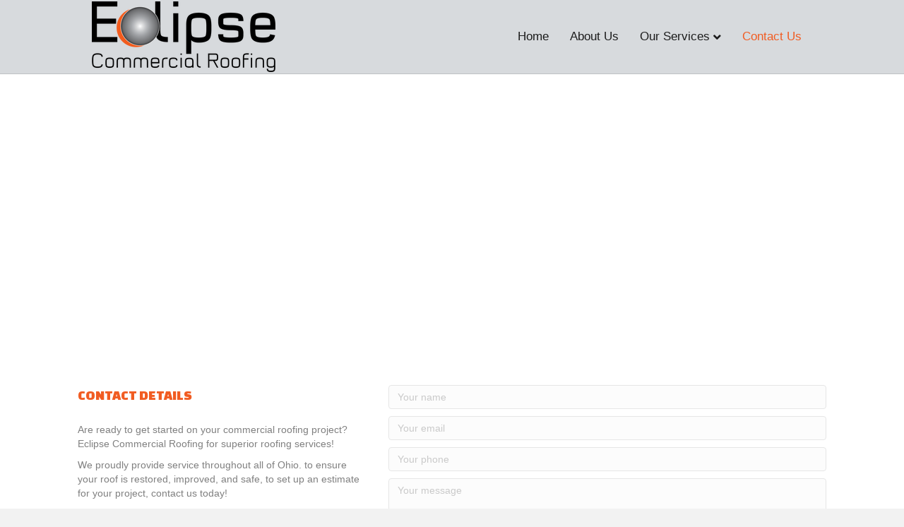

--- FILE ---
content_type: text/html; charset=UTF-8
request_url: https://eclipsecommercialroofing.com/contact-us/
body_size: 5074
content:
<!DOCTYPE html>
<html lang="en-US">
<head>
<meta charset="UTF-8" />
<meta name='viewport' content='width=device-width, initial-scale=1.0' />
<meta http-equiv='X-UA-Compatible' content='IE=edge' />
<link rel="profile" href="https://gmpg.org/xfn/11" />
<title>Contact Us - Eclipse Commercial Roofing</title>

<!-- This site is optimized with the Yoast SEO plugin v12.7.1 - https://yoast.com/wordpress/plugins/seo/ -->
<meta name="robots" content="max-snippet:-1, max-image-preview:large, max-video-preview:-1"/>
<link rel="canonical" href="https://eclipsecommercialroofing.com/contact-us/" />
<meta property="og:locale" content="en_US" />
<meta property="og:type" content="article" />
<meta property="og:title" content="Contact Us - Eclipse Commercial Roofing" />
<meta property="og:description" content="CONTACT DETAILS Are ready to get started on your commercial roofing project? Eclipse Commercial Roofing for superior roofing services! We proudly provide service throughout all of Ohio. to ensure your roof is restored, improved, and safe, to set up an estimate for your project, contact us today! 10121 Avon Rd Salinville Ohio 43945 330-397-2777" />
<meta property="og:url" content="https://eclipsecommercialroofing.com/contact-us/" />
<meta property="og:site_name" content="Eclipse Commercial Roofing" />
<meta name="twitter:card" content="summary_large_image" />
<meta name="twitter:description" content="CONTACT DETAILS Are ready to get started on your commercial roofing project? Eclipse Commercial Roofing for superior roofing services! We proudly provide service throughout all of Ohio. to ensure your roof is restored, improved, and safe, to set up an estimate for your project, contact us today! 10121 Avon Rd Salinville Ohio 43945 330-397-2777" />
<meta name="twitter:title" content="Contact Us - Eclipse Commercial Roofing" />
<script type='application/ld+json' class='yoast-schema-graph yoast-schema-graph--main'>{"@context":"https://schema.org","@graph":[{"@type":"Organization","@id":"https://eclipsecommercialroofing.com/#organization","name":"Eclipse Commercial Roofing","url":"https://eclipsecommercialroofing.com/","sameAs":[],"logo":{"@type":"ImageObject","@id":"https://eclipsecommercialroofing.com/#logo","url":"https://eclipsecommercialroofing.com/wp-content/uploads/2018/11/Eclipse-Commercial-Roofing-Logo.jpg","width":1172,"height":451,"caption":"Eclipse Commercial Roofing"},"image":{"@id":"https://eclipsecommercialroofing.com/#logo"}},{"@type":"WebSite","@id":"https://eclipsecommercialroofing.com/#website","url":"https://eclipsecommercialroofing.com/","name":"Muskingum Commercial Roofing","description":"Your Commercial Roofing Experts","publisher":{"@id":"https://eclipsecommercialroofing.com/#organization"},"potentialAction":{"@type":"SearchAction","target":"https://eclipsecommercialroofing.com/?s={search_term_string}","query-input":"required name=search_term_string"}},{"@type":"WebPage","@id":"https://eclipsecommercialroofing.com/contact-us/#webpage","url":"https://eclipsecommercialroofing.com/contact-us/","inLanguage":"en-US","name":"Contact Us - Eclipse Commercial Roofing","isPartOf":{"@id":"https://eclipsecommercialroofing.com/#website"},"datePublished":"2018-03-14T16:52:43+00:00","dateModified":"2018-12-17T19:41:55+00:00"}]}</script>
<!-- / Yoast SEO plugin. -->

<link rel='dns-prefetch' href='//fonts.googleapis.com' />
<link rel='dns-prefetch' href='//s.w.org' />
<link href='https://fonts.gstatic.com' crossorigin rel='preconnect' />
<link rel="alternate" type="application/rss+xml" title="Eclipse Commercial Roofing &raquo; Feed" href="https://eclipsecommercialroofing.com/feed/" />
<link rel="alternate" type="application/rss+xml" title="Eclipse Commercial Roofing &raquo; Comments Feed" href="https://eclipsecommercialroofing.com/comments/feed/" />
		<script>
			window._wpemojiSettings = {"baseUrl":"https:\/\/s.w.org\/images\/core\/emoji\/13.0.1\/72x72\/","ext":".png","svgUrl":"https:\/\/s.w.org\/images\/core\/emoji\/13.0.1\/svg\/","svgExt":".svg","source":{"concatemoji":"https:\/\/eclipsecommercialroofing.com\/wp-includes\/js\/wp-emoji-release.min.js?ver=5.6.16"}};
			!function(e,a,t){var n,r,o,i=a.createElement("canvas"),p=i.getContext&&i.getContext("2d");function s(e,t){var a=String.fromCharCode;p.clearRect(0,0,i.width,i.height),p.fillText(a.apply(this,e),0,0);e=i.toDataURL();return p.clearRect(0,0,i.width,i.height),p.fillText(a.apply(this,t),0,0),e===i.toDataURL()}function c(e){var t=a.createElement("script");t.src=e,t.defer=t.type="text/javascript",a.getElementsByTagName("head")[0].appendChild(t)}for(o=Array("flag","emoji"),t.supports={everything:!0,everythingExceptFlag:!0},r=0;r<o.length;r++)t.supports[o[r]]=function(e){if(!p||!p.fillText)return!1;switch(p.textBaseline="top",p.font="600 32px Arial",e){case"flag":return s([127987,65039,8205,9895,65039],[127987,65039,8203,9895,65039])?!1:!s([55356,56826,55356,56819],[55356,56826,8203,55356,56819])&&!s([55356,57332,56128,56423,56128,56418,56128,56421,56128,56430,56128,56423,56128,56447],[55356,57332,8203,56128,56423,8203,56128,56418,8203,56128,56421,8203,56128,56430,8203,56128,56423,8203,56128,56447]);case"emoji":return!s([55357,56424,8205,55356,57212],[55357,56424,8203,55356,57212])}return!1}(o[r]),t.supports.everything=t.supports.everything&&t.supports[o[r]],"flag"!==o[r]&&(t.supports.everythingExceptFlag=t.supports.everythingExceptFlag&&t.supports[o[r]]);t.supports.everythingExceptFlag=t.supports.everythingExceptFlag&&!t.supports.flag,t.DOMReady=!1,t.readyCallback=function(){t.DOMReady=!0},t.supports.everything||(n=function(){t.readyCallback()},a.addEventListener?(a.addEventListener("DOMContentLoaded",n,!1),e.addEventListener("load",n,!1)):(e.attachEvent("onload",n),a.attachEvent("onreadystatechange",function(){"complete"===a.readyState&&t.readyCallback()})),(n=t.source||{}).concatemoji?c(n.concatemoji):n.wpemoji&&n.twemoji&&(c(n.twemoji),c(n.wpemoji)))}(window,document,window._wpemojiSettings);
		</script>
		<style>
img.wp-smiley,
img.emoji {
	display: inline !important;
	border: none !important;
	box-shadow: none !important;
	height: 1em !important;
	width: 1em !important;
	margin: 0 .07em !important;
	vertical-align: -0.1em !important;
	background: none !important;
	padding: 0 !important;
}
</style>
	<link rel='stylesheet' id='wp-block-library-css'  href='https://eclipsecommercialroofing.com/wp-includes/css/dist/block-library/style.min.css?ver=5.6.16' media='all' />
<link rel='stylesheet' id='wp-block-library-theme-css'  href='https://eclipsecommercialroofing.com/wp-includes/css/dist/block-library/theme.min.css?ver=5.6.16' media='all' />
<link rel='stylesheet' id='font-awesome-5-css'  href='https://eclipsecommercialroofing.com/wp-content/plugins/bb-plugin/fonts/fontawesome/5.15.1/css/all.min.css?ver=2.4.2.1' media='all' />
<link rel='stylesheet' id='font-awesome-css'  href='https://eclipsecommercialroofing.com/wp-content/plugins/bb-plugin/fonts/fontawesome/5.15.1/css/v4-shims.min.css?ver=2.4.2.1' media='all' />
<link rel='stylesheet' id='fl-builder-layout-76-css'  href='https://eclipsecommercialroofing.com/wp-content/uploads/bb-plugin/cache/76-layout.css?ver=f5326bce3f8ba418833d03e5bfd57cc4' media='all' />
<link rel='stylesheet' id='jquery-magnificpopup-css'  href='https://eclipsecommercialroofing.com/wp-content/plugins/bb-plugin/css/jquery.magnificpopup.min.css?ver=2.4.2.1' media='all' />
<link rel='stylesheet' id='bootstrap-css'  href='https://eclipsecommercialroofing.com/wp-content/themes/bb-theme/css/bootstrap.min.css?ver=1.7.8' media='all' />
<link rel='stylesheet' id='fl-automator-skin-css'  href='https://eclipsecommercialroofing.com/wp-content/uploads/bb-theme/skin-6040e1c4a964a.css?ver=1.7.8' media='all' />
<link rel='stylesheet' id='fl-child-theme-css'  href='https://eclipsecommercialroofing.com/wp-content/themes/bb-theme-child/style.css?ver=5.6.16' media='all' />
<link rel='stylesheet' id='fl-builder-google-fonts-afc321fcc8497f2ece3374a52ee07bea-css'  href='//fonts.googleapis.com/css?family=Changa+One%3A400%7CMontserrat%3A700&#038;ver=5.6.16' media='all' />
<script src='https://eclipsecommercialroofing.com/wp-includes/js/jquery/jquery.min.js?ver=3.5.1' id='jquery-core-js'></script>
<script src='https://eclipsecommercialroofing.com/wp-includes/js/jquery/jquery-migrate.min.js?ver=3.3.2' id='jquery-migrate-js'></script>
<link rel="https://api.w.org/" href="https://eclipsecommercialroofing.com/wp-json/" /><link rel="alternate" type="application/json" href="https://eclipsecommercialroofing.com/wp-json/wp/v2/pages/76" /><link rel="EditURI" type="application/rsd+xml" title="RSD" href="https://eclipsecommercialroofing.com/xmlrpc.php?rsd" />
<link rel="wlwmanifest" type="application/wlwmanifest+xml" href="https://eclipsecommercialroofing.com/wp-includes/wlwmanifest.xml" /> 
<meta name="generator" content="WordPress 5.6.16" />
<link rel='shortlink' href='https://eclipsecommercialroofing.com/?p=76' />
<link rel="alternate" type="application/json+oembed" href="https://eclipsecommercialroofing.com/wp-json/oembed/1.0/embed?url=https%3A%2F%2Feclipsecommercialroofing.com%2Fcontact-us%2F" />
<link rel="alternate" type="text/xml+oembed" href="https://eclipsecommercialroofing.com/wp-json/oembed/1.0/embed?url=https%3A%2F%2Feclipsecommercialroofing.com%2Fcontact-us%2F&#038;format=xml" />
<style>.recentcomments a{display:inline !important;padding:0 !important;margin:0 !important;}</style><link rel="icon" href="https://eclipsecommercialroofing.com/wp-content/uploads/2018/11/cropped-rsz_eclipse_commercial_roofing_logo-32x32.png" sizes="32x32" />
<link rel="icon" href="https://eclipsecommercialroofing.com/wp-content/uploads/2018/11/cropped-rsz_eclipse_commercial_roofing_logo-192x192.png" sizes="192x192" />
<link rel="apple-touch-icon" href="https://eclipsecommercialroofing.com/wp-content/uploads/2018/11/cropped-rsz_eclipse_commercial_roofing_logo-180x180.png" />
<meta name="msapplication-TileImage" content="https://eclipsecommercialroofing.com/wp-content/uploads/2018/11/cropped-rsz_eclipse_commercial_roofing_logo-270x270.png" />
</head>
<body class="page-template-default page page-id-76 fl-builder fl-framework-bootstrap fl-preset-default fl-full-width fl-submenu-indicator" itemscope="itemscope" itemtype="https://schema.org/WebPage">
<a aria-label="Skip to content" class="fl-screen-reader-text" href="#fl-main-content">Skip to content</a><div class="fl-page">
	<header class="fl-page-header fl-page-header-fixed fl-page-nav-right fl-page-nav-toggle-button fl-page-nav-toggle-visible-mobile"  role="banner">
	<div class="fl-page-header-wrap">
		<div class="fl-page-header-container container">
			<div class="fl-page-header-row row">
				<div class="col-sm-12 col-md-3 fl-page-logo-wrap">
					<div class="fl-page-header-logo">
						<a href="https://eclipsecommercialroofing.com/"><img loading="false" data-no-lazy="1" class="fl-logo-img" itemscope itemtype="https://schema.org/ImageObject" src="https://eclipsecommercialroofing.com/wp-content/uploads/2018/11/rsz_eclipse_commercial_roofing_logo.png" data-retina="" title="" alt="Eclipse Commercial Roofing" /><meta itemprop="name" content="Eclipse Commercial Roofing" /></a>
					</div>
				</div>
				<div class="col-sm-12 col-md-9 fl-page-fixed-nav-wrap">
					<div class="fl-page-nav-wrap">
						<nav class="fl-page-nav fl-nav navbar navbar-default navbar-expand-md" aria-label="Header Menu" role="navigation">
							<button type="button" class="navbar-toggle navbar-toggler" data-toggle="collapse" data-target=".fl-page-nav-collapse">
								<span>Menu</span>
							</button>
							<div class="fl-page-nav-collapse collapse navbar-collapse">
								<ul id="menu-main-menu" class="nav navbar-nav navbar-right menu fl-theme-menu"><li id="menu-item-90" class="menu-item menu-item-type-post_type menu-item-object-page menu-item-home menu-item-90 nav-item"><a href="https://eclipsecommercialroofing.com/" class="nav-link">Home</a></li>
<li id="menu-item-89" class="menu-item menu-item-type-post_type menu-item-object-page menu-item-89 nav-item"><a href="https://eclipsecommercialroofing.com/about-us/" class="nav-link">About Us</a></li>
<li id="menu-item-100" class="menu-item menu-item-type-custom menu-item-object-custom menu-item-has-children menu-item-100 nav-item"><a href="#" class="nav-link">Our Services</a><div class="fl-submenu-icon-wrap"><span class="fl-submenu-toggle-icon"></span></div>
<ul class="sub-menu">
	<li id="menu-item-87" class="menu-item menu-item-type-post_type menu-item-object-page menu-item-87 nav-item"><a href="https://eclipsecommercialroofing.com/epdm-restoration/" class="nav-link">EPDM Restoration</a></li>
	<li id="menu-item-141" class="menu-item menu-item-type-post_type menu-item-object-page menu-item-141 nav-item"><a href="https://eclipsecommercialroofing.com/fabric-reinforcement-systems/" class="nav-link">Fabric Reinforcement Systems</a></li>
	<li id="menu-item-86" class="menu-item menu-item-type-post_type menu-item-object-page menu-item-86 nav-item"><a href="https://eclipsecommercialroofing.com/mr-restoration/" class="nav-link">Metal Roofing Restoration</a></li>
	<li id="menu-item-88" class="menu-item menu-item-type-post_type menu-item-object-page menu-item-88 nav-item"><a href="https://eclipsecommercialroofing.com/spf/" class="nav-link">Spray Foam Insulation</a></li>
	<li id="menu-item-256" class="menu-item menu-item-type-post_type menu-item-object-page menu-item-256 nav-item"><a href="https://eclipsecommercialroofing.com/single-ply-membrane-system/" class="nav-link">Single-Ply Membrane System</a></li>
</ul>
</li>
<li id="menu-item-85" class="menu-item menu-item-type-post_type menu-item-object-page current-menu-item page_item page-item-76 current_page_item menu-item-85 nav-item"><a href="https://eclipsecommercialroofing.com/contact-us/" aria-current="page" class="nav-link">Contact Us</a></li>
</ul>							</div>
						</nav>
					</div>
				</div>
			</div>
		</div>
	</div>
</header><!-- .fl-page-header-fixed -->
<header class="fl-page-header fl-page-header-primary fl-page-nav-right fl-page-nav-toggle-button fl-page-nav-toggle-visible-mobile" itemscope="itemscope" itemtype="https://schema.org/WPHeader"  role="banner">
	<div class="fl-page-header-wrap">
		<div class="fl-page-header-container container">
			<div class="fl-page-header-row row">
				<div class="col-sm-12 col-md-4 fl-page-header-logo-col">
					<div class="fl-page-header-logo" itemscope="itemscope" itemtype="https://schema.org/Organization">
						<a href="https://eclipsecommercialroofing.com/" itemprop="url"><img loading="false" data-no-lazy="1" class="fl-logo-img" itemscope itemtype="https://schema.org/ImageObject" src="https://eclipsecommercialroofing.com/wp-content/uploads/2018/11/rsz_eclipse_commercial_roofing_logo.png" data-retina="" title="" alt="Eclipse Commercial Roofing" /><meta itemprop="name" content="Eclipse Commercial Roofing" /></a>
											</div>
				</div>
				<div class="col-sm-12 col-md-8 fl-page-nav-col">
					<div class="fl-page-nav-wrap">
						<nav class="fl-page-nav fl-nav navbar navbar-default navbar-expand-md" aria-label="Header Menu" itemscope="itemscope" itemtype="https://schema.org/SiteNavigationElement" role="navigation">
							<button type="button" class="navbar-toggle navbar-toggler" data-toggle="collapse" data-target=".fl-page-nav-collapse">
								<span>Menu</span>
							</button>
							<div class="fl-page-nav-collapse collapse navbar-collapse">
								<ul id="menu-main-menu-1" class="nav navbar-nav navbar-right menu fl-theme-menu"><li class="menu-item menu-item-type-post_type menu-item-object-page menu-item-home menu-item-90 nav-item"><a href="https://eclipsecommercialroofing.com/" class="nav-link">Home</a></li>
<li class="menu-item menu-item-type-post_type menu-item-object-page menu-item-89 nav-item"><a href="https://eclipsecommercialroofing.com/about-us/" class="nav-link">About Us</a></li>
<li class="menu-item menu-item-type-custom menu-item-object-custom menu-item-has-children menu-item-100 nav-item"><a href="#" class="nav-link">Our Services</a><div class="fl-submenu-icon-wrap"><span class="fl-submenu-toggle-icon"></span></div>
<ul class="sub-menu">
	<li class="menu-item menu-item-type-post_type menu-item-object-page menu-item-87 nav-item"><a href="https://eclipsecommercialroofing.com/epdm-restoration/" class="nav-link">EPDM Restoration</a></li>
	<li class="menu-item menu-item-type-post_type menu-item-object-page menu-item-141 nav-item"><a href="https://eclipsecommercialroofing.com/fabric-reinforcement-systems/" class="nav-link">Fabric Reinforcement Systems</a></li>
	<li class="menu-item menu-item-type-post_type menu-item-object-page menu-item-86 nav-item"><a href="https://eclipsecommercialroofing.com/mr-restoration/" class="nav-link">Metal Roofing Restoration</a></li>
	<li class="menu-item menu-item-type-post_type menu-item-object-page menu-item-88 nav-item"><a href="https://eclipsecommercialroofing.com/spf/" class="nav-link">Spray Foam Insulation</a></li>
	<li class="menu-item menu-item-type-post_type menu-item-object-page menu-item-256 nav-item"><a href="https://eclipsecommercialroofing.com/single-ply-membrane-system/" class="nav-link">Single-Ply Membrane System</a></li>
</ul>
</li>
<li class="menu-item menu-item-type-post_type menu-item-object-page current-menu-item page_item page-item-76 current_page_item menu-item-85 nav-item"><a href="https://eclipsecommercialroofing.com/contact-us/" aria-current="page" class="nav-link">Contact Us</a></li>
</ul>							</div>
						</nav>
					</div>
				</div>
			</div>
		</div>
	</div>
</header><!-- .fl-page-header -->
	<div id="fl-main-content" class="fl-page-content" itemprop="mainContentOfPage" role="main">

		
<div class="fl-content-full container">
	<div class="row">
		<div class="fl-content col-md-12">
			<article class="fl-post post-76 page type-page status-publish hentry" id="fl-post-76" itemscope="itemscope" itemtype="https://schema.org/CreativeWork">

			<div class="fl-post-content clearfix" itemprop="text">
		<div class="fl-builder-content fl-builder-content-76 fl-builder-content-primary fl-builder-global-templates-locked" data-post-id="76"><div class="fl-row fl-row-full-width fl-row-bg-none fl-node-5aaa9b56468ac" data-node="5aaa9b56468ac">
	<div class="fl-row-content-wrap">
								<div class="fl-row-content fl-row-full-width fl-node-content">
		
<div class="fl-col-group fl-node-5aaa9b56467e6" data-node="5aaa9b56467e6">
			<div class="fl-col fl-node-5aaa9b564682c" data-node="5aaa9b564682c">
	<div class="fl-col-content fl-node-content">
	<div class="fl-module fl-module-map fl-node-5aaa9b564686d" data-node="5aaa9b564686d">
	<div class="fl-module-content fl-node-content">
		<div class="fl-map">
	<iframe src="https://www.google.com/maps/embed/v1/place?q=10121+Avon+Rd+Salineville%2C+ohio+43945&key=AIzaSyD09zQ9PNDNNy9TadMuzRV_UsPUoWKntt8" aria-hidden="true"></iframe></div>
	</div>
</div>
	</div>
</div>
	</div>
		</div>
	</div>
</div>
<div class="fl-row fl-row-full-width fl-row-bg-none fl-node-5aaa9b56468ec" data-node="5aaa9b56468ec">
	<div class="fl-row-content-wrap">
								<div class="fl-row-content fl-row-fixed-width fl-node-content">
		
<div class="fl-col-group fl-node-5aaa9b564692c" data-node="5aaa9b564692c">
			<div class="fl-col fl-node-5aaa9b564696b fl-col-small" data-node="5aaa9b564696b">
	<div class="fl-col-content fl-node-content">
	<div class="fl-module fl-module-heading fl-node-5aaa9b56469ea" data-node="5aaa9b56469ea">
	<div class="fl-module-content fl-node-content">
		<h3 class="fl-heading">
		<span class="fl-heading-text">CONTACT DETAILS</span>
	</h3>
	</div>
</div>
<div class="fl-module fl-module-rich-text fl-node-5aaa9b5646aa9" data-node="5aaa9b5646aa9">
	<div class="fl-module-content fl-node-content">
		<div class="fl-rich-text">
	<p>Are ready to get started on your commercial roofing project? Eclipse Commercial Roofing for superior roofing services!</p>
<p>We proudly provide service throughout all of Ohio. to ensure your roof is restored, improved, and safe, to set up an estimate for your project, contact us today!</p>
</div>
	</div>
</div>
<div class="fl-module fl-module-rich-text fl-node-5aaa9b5646cdb" data-node="5aaa9b5646cdb">
	<div class="fl-module-content fl-node-content">
		<div class="fl-rich-text">
	<h3 style="text-align: left;">10121 Avon Rd Salinville Ohio 43945</h3>
</div>
	</div>
</div>
<div class="fl-module fl-module-heading fl-node-5aaa9b5646b67" data-node="5aaa9b5646b67">
	<div class="fl-module-content fl-node-content">
		<h2 class="fl-heading">
		<span class="fl-heading-text">330-397-2777</span>
	</h2>
	</div>
</div>
	</div>
</div>
			<div class="fl-col fl-node-5aaa9b56469ab" data-node="5aaa9b56469ab">
	<div class="fl-col-content fl-node-content">
	<div class="fl-module fl-module-contact-form fl-node-5aaa9b5646a69" data-node="5aaa9b5646a69">
	<div class="fl-module-content fl-node-content">
		<form class="fl-contact-form" >	<input type="hidden" name="fl-layout-id" value="76" />
		<div class="fl-input-group fl-name">
		<label for="fl-name" class="fl-contact-form-label-hidden">Your name</label>
		<span class="fl-contact-error" id="name-error">Please enter your name.</span>
		<input type="text" id="fl-name" name="fl-name" aria-describedby="name-error" value="" placeholder="Your name" />
	</div>
				<div class="fl-input-group fl-email">
		<label for="fl-email" class="fl-contact-form-label-hidden">Your email</label>
		<span class="fl-contact-error" id="email-error">Please enter a valid email.</span>
		<input type="email" id="fl-email" aria-describedby="email-error" name="fl-email" value="" placeholder="Your email" />
	</div>
			<div class="fl-input-group fl-phone">
		<label for="fl-phone" class="fl-contact-form-label-hidden">Your phone</label>
		<span class="fl-contact-error" id="phone-error">Please enter a valid phone number.</span>
		<input type="tel" id="fl-phone" aria-describedby="phone-error" name="fl-phone" value="" placeholder="Your phone" />
	</div>
		<div class="fl-input-group fl-message">
		<label for="fl-message" class="fl-contact-form-label-hidden">Your message</label>
		<span class="fl-contact-error" id="message-error">Please enter a message.</span>
		<textarea id="fl-message" name="fl-message" aria-describedby="message-error" placeholder="Your message"></textarea>
	</div>
	
		<div class="fl-button-wrap fl-button-width-auto fl-button-left fl-button-has-icon">
			<a href="#" target="_self" class="fl-button" role="button">
					<i class="fl-button-icon fl-button-icon-before fa fa-check" aria-hidden="true"></i>
						<span class="fl-button-text">Send Message</span>
					</a>
</div>
			<span class="fl-success-none" style="display:none;">Message Sent!</span>
	
	<span class="fl-send-error" style="display:none;">Message failed. Please try again.</span>
</form>
	</div>
</div>
	</div>
</div>
	</div>
		</div>
	</div>
</div>
</div><div class="uabb-js-breakpoint" style="display: none;"></div>	</div><!-- .fl-post-content -->
	
</article>

<!-- .fl-post -->
		</div>
	</div>
</div>


	</div><!-- .fl-page-content -->
		<footer class="fl-page-footer-wrap" itemscope="itemscope" itemtype="https://schema.org/WPFooter"  role="contentinfo">
		<div class="fl-page-footer">
	<div class="fl-page-footer-container container">
		<div class="fl-page-footer-row row">
			<div class="col-md-12 text-center clearfix"><div class="fl-page-footer-text fl-page-footer-text-1">
	<span>&copy; 2026 Eclipse Commercial Roofing</span>
	<span> | </span>
	<span id="fl-site-credits">Powered by <a href="http://www.crossbridgemarketing.com" target="_blank">Crossbridge Marketing, Ltd.</a></span>
</div> 
</div>					</div>
	</div>
</div><!-- .fl-page-footer -->
	</footer>
		</div><!-- .fl-page -->
<script src='https://eclipsecommercialroofing.com/wp-content/uploads/bb-plugin/cache/76-layout.js?ver=f8540c5a87f789afefabbc91d30df29b' id='fl-builder-layout-76-js'></script>
<script src='https://eclipsecommercialroofing.com/wp-content/plugins/bb-plugin/js/jquery.ba-throttle-debounce.min.js?ver=2.4.2.1' id='jquery-throttle-js'></script>
<script src='https://eclipsecommercialroofing.com/wp-content/plugins/bb-plugin/js/jquery.magnificpopup.min.js?ver=2.4.2.1' id='jquery-magnificpopup-js'></script>
<script src='https://eclipsecommercialroofing.com/wp-content/themes/bb-theme/js/bootstrap.min.js?ver=1.7.8' id='bootstrap-js'></script>
<script id='fl-automator-js-extra'>
var themeopts = {"medium_breakpoint":"992","mobile_breakpoint":"768"};
</script>
<script src='https://eclipsecommercialroofing.com/wp-content/themes/bb-theme/js/theme.min.js?ver=1.7.8' id='fl-automator-js'></script>
<script src='https://eclipsecommercialroofing.com/wp-includes/js/wp-embed.min.js?ver=5.6.16' id='wp-embed-js'></script>
</body>
</html>


--- FILE ---
content_type: text/css
request_url: https://eclipsecommercialroofing.com/wp-content/themes/bb-theme-child/style.css?ver=5.6.16
body_size: 105
content:
/*

Theme Name: Bridge Builder Child Theme

Theme URI: http://www.crossbridgemarketing.com

Version: 1.0

Description: An example child theme that can be used as a starting point for custom development.

Author: Crossbridge Marketing, Ltd.

Author URI: http://www.crossbridgemarketing.com

template: bb-theme

*/



/* Add your custom styles here... */ 